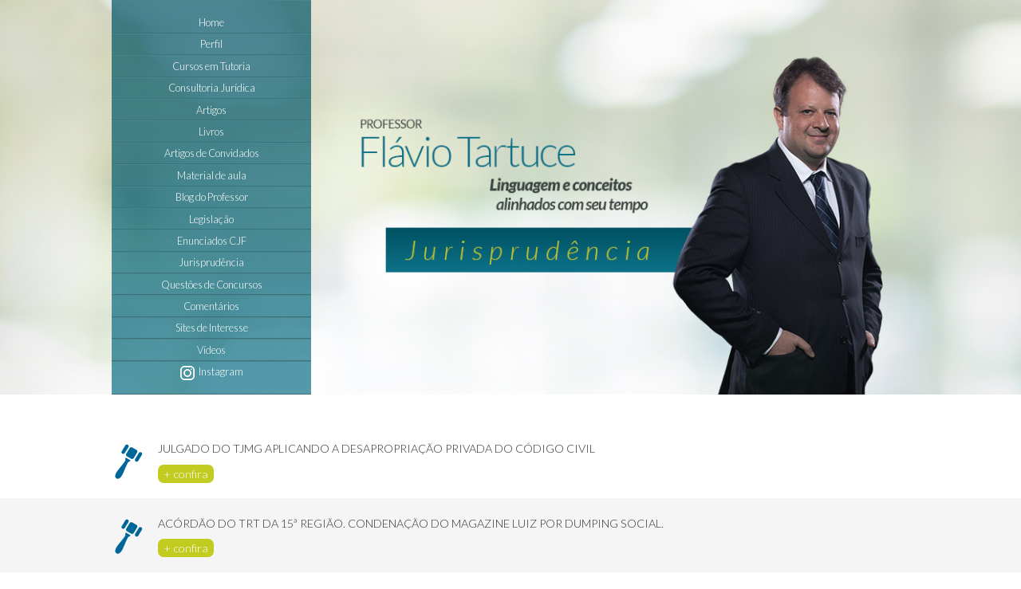

--- FILE ---
content_type: text/html; charset=UTF-8
request_url: http://www.flaviotartuce.adv.br/jurisprudencia
body_size: 3122
content:
<html lang="pt-br">
<head>
<meta http-equiv="Content-Type" content="text/html; charset=utf-8" />
<title>Professor Flávio Tartuce - Jurisprudência</title>
<link rel="stylesheet" href="https://www.flaviotartuce.adv.br/assets/css/estilos.css" />
<meta name="viewport" content="width=device-width, initial-scale=1.0">
</head>

<body>
<div id="topo_fundo" class="jurisprudencia">
<script>
     function abremenu(div){
       var x=document.getElementById(div);
       if(x.style.visibility=="visible"){
       x.style.visibility="hidden";
       } else {
       x.style.visibility="visible";
       }
       }
	 
	 function visualizar(id){
	     
	     document.getElementById('caixa-' + id).style.display = 'block';
	     var conteudo =  document.getElementById('bt-' + id).innerHTML;
	     document.getElementById('bt-' + id).setAttribute( "onClick", 'ocultar(' + id + ', "' + conteudo + '")');
	     document.getElementById('bt-' + id).innerHTML = '- fechar';
	     
	 }
     function ocultar(id, texto){
         
         document.getElementById('caixa-' + id).style.display = 'none';
         document.getElementById('bt-' + id).innerHTML = texto;
         document.getElementById('bt-' + id).setAttribute( "onClick", 'visualizar(' + id + ')');
         
     }	   

    </script>
	<div id="menu_mobile">
    	<a onclick="javascript:abremenu('menu');"><img src="https://www.flaviotartuce.adv.br/assets/imagens/menu_hamburger.png" /></a>
    </div>
	<div id="menu">
	  <ul>
	    <li><a href="https://www.flaviotartuce.adv.br/">Home</a></li>
	    <li><a href="https://www.flaviotartuce.adv.br/perfil">Perfil</a></li>
		<li><a href="https://www.flaviotartuce.adv.br/tutoria">Cursos em Tutoria</a></li>
	    <li><a href="https://www.flaviotartuce.adv.br/consultoria">Consultoria Jurídica</a></li>
	    <li><a href="https://www.flaviotartuce.adv.br/artigos">Artigos</a></li>
	    <li><a href="https://www.flaviotartuce.adv.br/livros">Livros</a></li>
	    <li><a href="https://www.flaviotartuce.adv.br/artigos_convidados">Artigos de Convidados</a></li>
	    <li><a href="https://www.flaviotartuce.adv.br/material_aula">Material de aula</a></li>
	    <li><a href="http://professorflaviotartuce.blogspot.com/" target="_blank">Blog do Professor</a></li>
	    <li><a href="https://www.flaviotartuce.adv.br/legislacao">Legislação</a></li>
	    <li><a href="https://www.flaviotartuce.adv.br/enunciados">Enunciados CJF</a></li>
	    <li><a href="https://www.flaviotartuce.adv.br/jurisprudencia">Jurisprudência</a></li>
	    <li><a href="https://www.flaviotartuce.adv.br/questoes_concursos">Questôes de Concursos</a></li>
	    <li><a href="https://www.flaviotartuce.adv.br/comentarios">Comentários</a></li>
	    <li><a href="https://www.flaviotartuce.adv.br/sites">Sites de Interesse</a></li>
	    <li><a href="https://www.flaviotartuce.adv.br/videos">Vídeos</a></li>
		<li><a href="https://www.instagram.com/flavio.tartuce" target="_blank"><img src="http://www.flaviotartuce.adv.br/assets/imagens/instaico.png" valign="middle">&nbsp; Instagram</a></li>	
      </ul>
	</div>
    <script>
			 var pagina = location.href;
			// document.write("a p�gina atual �: " + pagina +  "<br />" );
		 var a = document.getElementsByTagName("A");
		 for (i = 0; i < a.length; i++) { 
    			//document.write("link a:" + a[i].href + "<br />");
				if(a[i].href==pagina){
					a[i].setAttribute("class", "ativo");
				}
		}
	 </script>
</div>
<div id="sombra"></div><a name="conteudo"></a><div id="artigos">
<ul>  
        <li>
            <div class="conteudo">
                <div style="float:left;margin-right:1em;height: 80px;"><img src="https://www.flaviotartuce.adv.br/assets/imagens/icone_jurisprudencia.png" /></div>
                <div><p>JULGADO DO TJMG APLICANDO A DESAPROPRIAÇÃO PRIVADA DO CÓDIGO CIVIL</p><p><a target="_blank" id="bt-1163" class="leiamais" href="https://www.flaviotartuce.adv.br/assets/uploads/jurisprudencias/201508061625500.desapprivad.pdf" >+ confira</a></p></div>
                <div id="caixa-1163" style="display: none; margin-top: 15px;"></div>
            </div>
        </li> 
  
  
        <li>
            <div class="conteudo">
                <div style="float:left;margin-right:1em;height: 80px;"><img src="https://www.flaviotartuce.adv.br/assets/imagens/icone_jurisprudencia.png" /></div>
                <div><p>ACÓRDÃO DO TRT DA 15ª REGIÃO. CONDENAÇÃO DO MAGAZINE LUIZ POR DUMPING SOCIAL. </p><p><a target="_blank" id="bt-1162" class="leiamais" href="https://www.flaviotartuce.adv.br/assets/uploads/jurisprudencias/201311051606140.magazine_dump.pdf" >+ confira</a></p></div>
                <div id="caixa-1162" style="display: none; margin-top: 15px;"></div>
            </div>
        </li> 
  
  
        <li>
            <div class="conteudo">
                <div style="float:left;margin-right:1em;height: 80px;"><img src="https://www.flaviotartuce.adv.br/assets/imagens/icone_jurisprudencia.png" /></div>
                <div><p>TJES. TRIBUNAL PLENO. INCONSTITUCIONALIDADE DO ART. 1.790 DO CC. </p><p><a target="_blank" id="bt-1161" class="leiamais" href="https://www.flaviotartuce.adv.br/assets/uploads/jurisprudencias/201311041045000.tjesp_1790.PDF" >+ confira</a></p></div>
                <div id="caixa-1161" style="display: none; margin-top: 15px;"></div>
            </div>
        </li> 
  
  
        <li>
            <div class="conteudo">
                <div style="float:left;margin-right:1em;height: 80px;"><img src="https://www.flaviotartuce.adv.br/assets/imagens/icone_jurisprudencia.png" /></div>
                <div><p>Sentença de Jales (SP) condenando a TIM por dano social. </p><p><a target="_blank" id="bt-1160" class="leiamais" href="https://www.flaviotartuce.adv.br/assets/uploads/jurisprudencias/201310141500530.danosocial_jales.PDF" >+ confira</a></p></div>
                <div id="caixa-1160" style="display: none; margin-top: 15px;"></div>
            </div>
        </li> 
  
  
        <li>
            <div class="conteudo">
                <div style="float:left;margin-right:1em;height: 80px;"><img src="https://www.flaviotartuce.adv.br/assets/imagens/icone_jurisprudencia.png" /></div>
                <div><p>Caso Zeca Pagodinho. Acórdão. Nova Schin x Brahma. Eficácia externa da função social do contrato. </p><p><a target="_blank" id="bt-1159" class="leiamais" href="https://www.flaviotartuce.adv.br/assets/uploads/jurisprudencias/201309111502420.zecapagodinho_acordao_schinxbrahma.pdf" >+ confira</a></p></div>
                <div id="caixa-1159" style="display: none; margin-top: 15px;"></div>
            </div>
        </li> 
  
  
        <li>
            <div class="conteudo">
                <div style="float:left;margin-right:1em;height: 80px;"><img src="https://www.flaviotartuce.adv.br/assets/imagens/icone_jurisprudencia.png" /></div>
                <div><p>Sentença Suzane Von Richthofen X Estado de São Paulo. </p><p><a target="_blank" id="bt-1158" class="leiamais" href="https://www.flaviotartuce.adv.br/assets/uploads/jurisprudencias/201306051441520.sent_suzane_massao.pdf" >+ confira</a></p></div>
                <div id="caixa-1158" style="display: none; margin-top: 15px;"></div>
            </div>
        </li> 
  
  
        <li>
            <div class="conteudo">
                <div style="float:left;margin-right:1em;height: 80px;"><img src="https://www.flaviotartuce.adv.br/assets/imagens/icone_jurisprudencia.png" /></div>
                <div><p>SENTENÇA DO PARANÁ RECONHECE MULTIPARENTALIDADE. </p><p><a target="_blank" id="bt-1157" class="leiamais" href="https://www.flaviotartuce.adv.br/assets/uploads/jurisprudencias/201302281223270.multiparent_sentpr.PDF" >+ confira</a></p></div>
                <div id="caixa-1157" style="display: none; margin-top: 15px;"></div>
            </div>
        </li> 
  
  
        <li>
            <div class="conteudo">
                <div style="float:left;margin-right:1em;height: 80px;"><img src="https://www.flaviotartuce.adv.br/assets/imagens/icone_jurisprudencia.png" /></div>
                <div><p>JULGADO DO TJPR RECONHECE A POSSIBILIDADE DE EXPULSÃO DO CONDÔMINO ANTISSOCIAL. </p><p><a target="_blank" id="bt-1156" class="leiamais" href="https://www.flaviotartuce.adv.br/assets/uploads/jurisprudencias/201301241512580.tjpr_expcond.pdf" >+ confira</a></p></div>
                <div id="caixa-1156" style="display: none; margin-top: 15px;"></div>
            </div>
        </li> 
  
  
        <li>
            <div class="conteudo">
                <div style="float:left;margin-right:1em;height: 80px;"><img src="https://www.flaviotartuce.adv.br/assets/imagens/icone_jurisprudencia.png" /></div>
                <div><p>ACÓRDÃO DO TJSP RECONHECE A MULTIPARENTALIDADE. </p><p><a target="_blank" id="bt-1155" class="leiamais" href="https://www.flaviotartuce.adv.br/assets/uploads/jurisprudencias/201208162006190.tjsp_multiparent.PDF" >+ confira</a></p></div>
                <div id="caixa-1155" style="display: none; margin-top: 15px;"></div>
            </div>
        </li> 
  
  
        <li>
            <div class="conteudo">
                <div style="float:left;margin-right:1em;height: 80px;"><img src="https://www.flaviotartuce.adv.br/assets/imagens/icone_jurisprudencia.png" /></div>
                <div><p>JULGADO DO STJ CONDENANDO PAI POR ABANDONO AFETIVO. VOTO DA MINISTRA NANCY ANDRIGHI. </p><p><a target="_blank" id="bt-1154" class="leiamais" href="https://www.flaviotartuce.adv.br/assets/uploads/jurisprudencias/201205021525150.votonancy_abandonoafetivo.pdf" >+ confira</a></p></div>
                <div id="caixa-1154" style="display: none; margin-top: 15px;"></div>
            </div>
        </li> 
  
  
        <li>
            <div class="conteudo">
                <div style="float:left;margin-right:1em;height: 80px;"><img src="https://www.flaviotartuce.adv.br/assets/imagens/icone_jurisprudencia.png" /></div>
                <div><p>TAC. MPSP E SECOVI. INCORPORAÇÃO IMOBILIÁRIA. </p><p><a target="_blank" id="bt-1153" class="leiamais" href="https://www.flaviotartuce.adv.br/assets/uploads/jurisprudencias/201204271508510.tacmpinc.PDF" >+ confira</a></p></div>
                <div id="caixa-1153" style="display: none; margin-top: 15px;"></div>
            </div>
        </li> 
  
  
        <li>
            <div class="conteudo">
                <div style="float:left;margin-right:1em;height: 80px;"><img src="https://www.flaviotartuce.adv.br/assets/imagens/icone_jurisprudencia.png" /></div>
                <div><p>SENTENÇA DO TRIBUNAL DE JUSTIÇA DE RONDÔNIA ADMITE A MULTIPARENTALIDADE. </p><p><a target="_blank" id="bt-1152" class="leiamais" href="https://www.flaviotartuce.adv.br/assets/uploads/jurisprudencias/201204031216120.MULTIPARENTALIDADE_SENTENCARO.PDF" >+ confira</a></p></div>
                <div id="caixa-1152" style="display: none; margin-top: 15px;"></div>
            </div>
        </li> 
  
  
        <li>
            <div class="conteudo">
                <div style="float:left;margin-right:1em;height: 80px;"><img src="https://www.flaviotartuce.adv.br/assets/imagens/icone_jurisprudencia.png" /></div>
                <div><p>JULGADO DO STJ SOBRE CONCORRÊNCIA SUCESSÓRIA DO COMPANHEIRO. </p><p><a target="_blank" id="bt-1151" class="leiamais" href="https://www.flaviotartuce.adv.br/assets/uploads/jurisprudencias/201112151247230.sucess_comp_conc.doc" >+ confira</a></p></div>
                <div id="caixa-1151" style="display: none; margin-top: 15px;"></div>
            </div>
        </li> 
  
  
        <li>
            <div class="conteudo">
                <div style="float:left;margin-right:1em;height: 80px;"><img src="https://www.flaviotartuce.adv.br/assets/imagens/icone_jurisprudencia.png" /></div>
                <div><p>STJ. CASAMENTO HOMOAFETIVO. POSSIBILIDADE. VOTO DO MINISTRO SALOMÃO. </p><p><a target="_blank" id="bt-1150" class="leiamais" href="https://www.flaviotartuce.adv.br/assets/uploads/jurisprudencias/201110211312590.stj_casahomo.PDF" >+ confira</a></p></div>
                <div id="caixa-1150" style="display: none; margin-top: 15px;"></div>
            </div>
        </li> 
  
  
        <li>
            <div class="conteudo">
                <div style="float:left;margin-right:1em;height: 80px;"><img src="https://www.flaviotartuce.adv.br/assets/imagens/icone_jurisprudencia.png" /></div>
                <div><p>DECISÃO DO TJSP AFASTA A CONCORRÊNCIA SUCESSÓRIA DO CÔNJUGE NA SEPARAÇÃO CONVENCIONAL DE BENS. </p><p><a target="_blank" id="bt-1149" class="leiamais" href="https://www.flaviotartuce.adv.br/assets/uploads/jurisprudencias/201110171050270.TJSP_sucmattarazo.PDF" >+ confira</a></p></div>
                <div id="caixa-1149" style="display: none; margin-top: 15px;"></div>
            </div>
        </li> 
  
</ul>    

</div>
    
            <div style="clear:both"></div>
            <div class="conteudo">
                <ul class="paginacao">
              <li><a class="atual" href="#conteudo">1</a></li><li><a href="https://www.flaviotartuce.adv.br/jurisprudencia/2">2</a></li><li><a href="https://www.flaviotartuce.adv.br/jurisprudencia/3">3</a></li><li><a href="https://www.flaviotartuce.adv.br/jurisprudencia/4">4</a></li><li><a href="https://www.flaviotartuce.adv.br/jurisprudencia/5">5</a></li><li><a href="https://www.flaviotartuce.adv.br/jurisprudencia/6">6</a></li><li><a href="https://www.flaviotartuce.adv.br/jurisprudencia/7">7</a></li><li><a href="https://www.flaviotartuce.adv.br/jurisprudencia/8">8</a></li><li><a href="https://www.flaviotartuce.adv.br/jurisprudencia/9">9</a></li><li><a href="https://www.flaviotartuce.adv.br/jurisprudencia/10">10</a></li><li><a href="https://www.flaviotartuce.adv.br/jurisprudencia/11">11</a></li><li><a href="https://www.flaviotartuce.adv.br/jurisprudencia/12">12</a></li><li><a href="https://www.flaviotartuce.adv.br/jurisprudencia/13">13</a></li><li><a href="https://www.flaviotartuce.adv.br/jurisprudencia/14">14</a></li><li><a href="https://www.flaviotartuce.adv.br/jurisprudencia/15">15</a></li></ul>
            </div>
                
        <div id="rodape" >
	<div style="width:80%;max-width:1000px;margin:auto">
        <div id="rodape_titulo">
            <h1 style="font-size:1.0em">professor <strong>Flávio Tartuce</strong></h1>
            <p style="color:#828282;font-size:0.8em;">Copyright © 2016 - Todos os direitos reservados.</p>
            <p style="display:block;background-color:#127288;color:#fff;margin:1em 4em;padding:0.2em;border-radius:1em">Acessos: <strong>4.360.356</strong></p>
        </div>
        <div id="rodape_divisoria" style=><img src="https://www.flaviotartuce.adv.br/assets/imagens/divisoria_rodape.png" /></div>
        <div id="rodape_logos">
        	<ul class="logos_rodape">
				
            	<li><a href="https://g7juridico.com.br/" target="_blank"><img src="https://www.flaviotartuce.adv.br/assets/imagens/logo_g7.jpg" /></a></li>
            	<li><a href="http://www.editorametodo.com.br/" target="_blank"><img src="https://www.flaviotartuce.adv.br/assets/imagens/logo_gen.jpg" /></a></li>
            	<li><a href="http://www.epd.edu.br/" target="_blank"><img src="https://www.flaviotartuce.adv.br/assets/imagens/logo_epd.jpg" /></a></li>
            	
				<li><a href="https://www.ebradi.com.br/" target="_blank"><img src="https://www.flaviotartuce.adv.br/assets/imagens/logo_ebradi.png" /></a></li>
            </ul>	
        </div>
    </div>
</div>
<script src="https://www.flaviotartuce.adv.br/assets/js/jquery.min.js" charset="UTF-8"></script><script src="https://www.flaviotartuce.adv.br/assets/js/contato.js" charset="UTF-8"></script></body>
</html>

--- FILE ---
content_type: text/css
request_url: https://www.flaviotartuce.adv.br/assets/css/estilos.css
body_size: 6956
content:
@charset "utf-8";
@import url(https://fonts.googleapis.com/css?family=Lato:400,300,300italic,400italic,700,700italic);
/* CSS Document */

*{
	margin:0;
	padding:0;
	list-style:none;
	font-weight:300;
	border:none;
}

body{
	font-family: 'Lato', sans-serif;
	}

a{ color:#000; text-decoration:none }
img {max-width:100%; }
strong {font-weight:700; }

h1 {text-transform:uppercase; }
#topo_fundo{
	max-height:534px;
	background-size:cover;
	background-position:center;
}
#topo_fundo.home {	background-image:url(../imagens/topo_home.jpg); }
#topo_fundo.perfil {	background-image:url(../imagens/topo_perfil.jpg); }
#topo_fundo.consultoria {	background-image:url(../imagens/topo_consultoria.jpg); }
#topo_fundo.tutoria {	background-image:url(../imagens/topo_tutoria.jpg); }
#topo_fundo.artigos {	background-image:url(../imagens/topo_artigos.jpg); }
#topo_fundo.livros {	background-image:url(../imagens/topo_livros.jpg); }
#topo_fundo.artigos_convidados {	background-image:url(../imagens/topo_artigos_convidados.jpg); }
#topo_fundo.material_aula {	background-image:url(../imagens/topo_material_aula.jpg); }
#topo_fundo.legislacao {	background-image:url(../imagens/topo_legislacao.jpg); }
#topo_fundo.enunciados {	background-image:url(../imagens/topo_enunciados.jpg); }
#topo_fundo.jurisprudencia {	background-image:url(../imagens/topo_jurisprudencia.jpg); }
#topo_fundo.questoes_concursos {	background-image:url(../imagens/topo_questoes_concursos.jpg); }
#topo_fundo.comentarios {	background-image:url(../imagens/topo_comentarios.jpg); }
#topo_fundo.sites_interesse {	background-image:url(../imagens/topo_sites_interesse.jpg); }
#topo_fundo.videos {	background-image:url(../imagens/topo_videos.jpg); }


#menu{
	width:80%;
	max-width:1000px;
	text-align:center;
	margin:auto;
}
#menu ul{ width:25%; 	background-image:url(../imagens/fundo_menuv2.png); }
#menu li{
	padding:0.1em 0 0.3em 0;
	border-bottom:solid 1px #3a737a;
	border-top: solid 1px #48878f;
}
#menu li:first-child {padding-top:1em; }
#menu li:last-child {padding-bottom:1em; }
#menu a {
	color:#fff;
	font-weight:300;
	font-size:0.8em;
}
#menu a:hover, #menu a.ativo { color: #cccc33; }
#menu_mobile{padding:0.5em; display:none; cursor:pointer;}

#sombra{ background-image:url(../imagens/topo_sombra.jpg); background-size:cover;height:37px; }

#artigos_home{text-align:center;padding:2em 0 ; position:relative;}
#artigos_home h1, #rodape h1 {color:#0d7087}
.artigo_home{width:200px;margin:10px;text-align:center}

#livros_home { background-color:#127288;padding:2em 0; text-align:center;}
#livros_home h1 { color:#fff;}
#livros_home li {display:inline-block;padding:1em;background-image:url(../imagens/sombra_livros.png);background-repeat:no-repeat;background-position: center  77%;background-size: 90%;}
#livros_home p {    margin: 1em 0;}  

#rodape_home {text-align:center;background-color:#e8e8e8;padding:2em 0;text-align:center;}


.conteudo { width:80%;max-width:1000px;margin:auto }
.conteudo p, .artigo_home p {font-size:0.9em;color:#333;margin:1em 0; white-space:normal; }

#rodape{
	background-image:url(../imagens/sombra_rodape.png);
	background-repeat:no-repeat;
	background-position:center top;
	min-height:200px;
}

#rodape_titulo{ text-align:center;width:23%;float:left;padding-top:70px; }
#rodape_divisoria {float:left;width:2%;text-align:center}
#rodape_logos { float:left;width:75%;text-align:center;padding-top:70px; }

.logos_rodape li {
	display:inline-block;
	padding:35px 0.2em 0 0.2em;
	border-right:solid 1px #d7d7d7;
	height:40px;
	}
.logos_rodape li:last-child{ border:none; }
.logos_rodape img{
	margin-top:-55px;
}

#artigos ul li {
	display:block;
	padding:0.5em 0;
	background-color:#06C;
}

#artigos ul li:nth-child(odd) { background-color:#fff; }
#artigos ul li:nth-child(even) { background-color:#f5f5f5; }

#livros {font-size:0.9em;color:#666;}
#livros li{display:inline-block;width: 45%; margin: 3% 1%;}
#livros h3 {font-weight:600;color:#127288;}
#livros h4{white-space:normal;}
#livros .livro {float:left;background-image:url(../imagens/sombra_livros.png);background-repeat:no-repeat;background-position: center bottom; padding:1em 0; background-size: contain}
#livros .livro_texto {float:left;margin:5% 0 0 5%;width:65%;}

.leiamais {background-color:#c2cb20;color:#fff;padding:0.2em 0.5em;border-radius: 0.5em; }

.paginacao {margin:2em 0.5em; }
.paginacao li {display:inline-block;}
.paginacao a{border-right:solid 1px #ccc; padding:0.2em 1em;font-size:0.8em;color:#6c6c6c;margin-left:-0.5em;}
.paginacao li:last-child a{border-right:none;}
.paginacao a.atual { background-color:#127288;color:#fff; }
.paginacao a:hover { background-color:#c2cb20;color:#fff; }

.cycle-slideshow {margin: auto;}
#prev,#next{ position:absolute;bottom:100px;}
#prev{left:50%; margin-left:-500px;}
#next{left:50%; margin-left:464px;}

.inputtexto {width:48.8%;border:solid 1px #000;float:left;color:#6c6c6c;margin:1% 0;padding:0.1em 0}

input[type=text],input[type=email],select{padding:1em;width:80%}

textarea{padding:1em;width:93%;margin:0 2%;}

.btenviar {background: rgba(0,82,100,1);
background: -moz-linear-gradient(top, rgba(0,82,100,1) 0%, rgba(13,112,134,1) 100%);
background: -webkit-gradient(left top, left bottom, color-stop(0%, rgba(0,82,100,1)), color-stop(100%, rgba(13,112,134,1)));
background: -webkit-linear-gradient(top, rgba(0,82,100,1) 0%, rgba(13,112,134,1) 100%);
background: -o-linear-gradient(top, rgba(0,82,100,1) 0%, rgba(13,112,134,1) 100%);
background: -ms-linear-gradient(top, rgba(0,82,100,1) 0%, rgba(13,112,134,1) 100%);
background: linear-gradient(to bottom, rgba(0,82,100,1) 0%, rgba(13,112,134,1) 100%);
filter: progid:DXImageTransform.Microsoft.gradient( startColorstr='#005264', endColorstr='#0d7086', GradientType=0 );
color:#c2cb20;
padding:0.5em 1em;
font-weight:600;
font-family: 'Lato', sans-serif;
font-size:1.2em;}

.video {width:48%;margin:0.5% 1%;float:left}
iframe{max-width:100%}


/* responsivo */

 @media only screen 
    and (min-width : 320px) 
    and (max-width : 699px) {
	
	#menu {position:absolute;width:100%;visibility:hidden;    z-index: 1000;}
	#menu ul {background-image:none;background-color:#127288;width: 50%;}
	#menu_mobile{display:block !important}
	#prev{left:1%; margin-left:0;}
	#next{left:99%; margin-left:-36px;}
	.conteudo{width:96%}
	#topo_fundo{height: 200px;    background-position: 65% 0; }
	#livros li{width: 100%; margin: 3% 0;}
	#rodape_titulo, .logos_rodape li{ width:100%;}
	#rodape_logos{width:100%;padding-top:0; }
	#rodape_divisoria{display:none;}
	.logos_rodape img{ 	margin-top:0; }
	.logos_rodape li {
	display:block;
	padding:0;
	border-right:none;
	height:auto;
	}
	.inputtexto {width:100%}
	textarea{padding:0;}
	.video{width:100%;float:none;}
		
	}
	
@media only screen 
    and (min-width : 700px) 
    and (max-width : 850px) {
	
	#menu {width:98%}
		#rodape_titulo,#rodape_logos{ width:100%;}
	#rodape_divisoria{display:none;}
	#livros .livro {background-position: center 96%;}
		.video{width:100%;float:none;}		
	}
	
@media only screen 
    and (min-width : 1400px)  {
	
	#menu {max-width:1200px}
		
	}
		

--- FILE ---
content_type: application/javascript
request_url: https://www.flaviotartuce.adv.br/assets/js/contato.js
body_size: 1735
content:
			$(document).ready(function() {


				// process the form
				$('#fescrever').submit(function(event) {

					var formData = {
						'nome'              : $('#fNome').val(),
						'estado'    : $('#fEstado').val(),
						'email'    : $('#fEmail').val(),
						'mensagem'    : $('#fMensagem').val(),
						'cidade' : $('#fCidade').val()
					};
					
					// stop the form from submitting the normal way and refreshing the page
					event.preventDefault();
					
                    if (formData['nome'] == "" || formData['email'] == "" || formData['estado'] == "" || formData['cidade'] == "" || formData['mensagem'] == "") {
            
                        alert('Todos os campos são obrigatórios.');
            
                    } else {
                        
                            var posting = $.ajax({
                                url: "envia_comentario",
                                type: "POST",
                                dataType: 'html',
                                data: formData
                            });
            
                            posting.success(function(msg) {
                                if($.trim(msg) == "1") {
            
									$('#fNome').val("");
									$('#fEstado').val("");
									$('#fCidade').val("");
									$('#fEmail').val("");
									$('#fMensagem').val("");
            
                                    alert('Comentário enviado com sucesso!');
                                }
								else{
									alert('Ocorreu um Erro, seu Comentário não foi enviado !\n');
								}
            
                            });
            
                            posting.fail(function(msg) {
            
                               alert('Ocorreu um Erro e seu Comentário não foi enviado, tente novamente !');
            
                            });
            
                    }
					
					
				});

			});